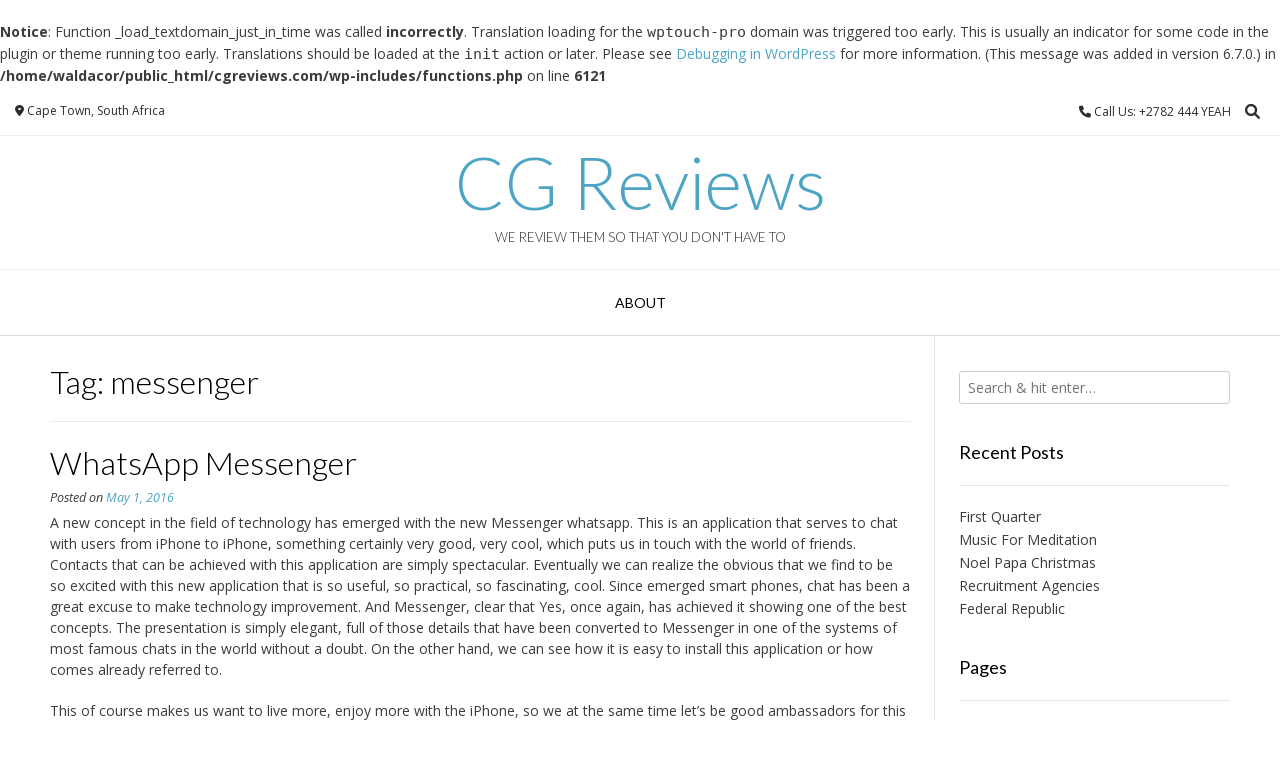

--- FILE ---
content_type: text/html; charset=UTF-8
request_url: https://cgreviews.com/tag/messenger/
body_size: 11640
content:
<br />
<b>Notice</b>:  Function _load_textdomain_just_in_time was called <strong>incorrectly</strong>. Translation loading for the <code>wptouch-pro</code> domain was triggered too early. This is usually an indicator for some code in the plugin or theme running too early. Translations should be loaded at the <code>init</code> action or later. Please see <a href="https://developer.wordpress.org/advanced-administration/debug/debug-wordpress/">Debugging in WordPress</a> for more information. (This message was added in version 6.7.0.) in <b>/home/waldacor/public_html/cgreviews.com/wp-includes/functions.php</b> on line <b>6121</b><br />
<!DOCTYPE html><!-- Vogue.ORG -->
<html lang="en-US">
<head>
<meta charset="UTF-8">
<meta name="viewport" content="width=device-width, initial-scale=1">
<link rel="profile" href="http://gmpg.org/xfn/11">
<title>messenger &#8211; CG Reviews</title>
<meta name='robots' content='max-image-preview:large' />
	<style>img:is([sizes="auto" i], [sizes^="auto," i]) { contain-intrinsic-size: 3000px 1500px }</style>
	<link rel='dns-prefetch' href='//fonts.googleapis.com' />
<link rel="alternate" type="application/rss+xml" title="CG Reviews &raquo; Feed" href="https://cgreviews.com/feed/" />
<link rel="alternate" type="application/rss+xml" title="CG Reviews &raquo; Comments Feed" href="https://cgreviews.com/comments/feed/" />
<link rel="alternate" type="application/rss+xml" title="CG Reviews &raquo; messenger Tag Feed" href="https://cgreviews.com/tag/messenger/feed/" />
<script type="text/javascript">
/* <![CDATA[ */
window._wpemojiSettings = {"baseUrl":"https:\/\/s.w.org\/images\/core\/emoji\/16.0.1\/72x72\/","ext":".png","svgUrl":"https:\/\/s.w.org\/images\/core\/emoji\/16.0.1\/svg\/","svgExt":".svg","source":{"concatemoji":"https:\/\/cgreviews.com\/wp-includes\/js\/wp-emoji-release.min.js?ver=6.8.3"}};
/*! This file is auto-generated */
!function(s,n){var o,i,e;function c(e){try{var t={supportTests:e,timestamp:(new Date).valueOf()};sessionStorage.setItem(o,JSON.stringify(t))}catch(e){}}function p(e,t,n){e.clearRect(0,0,e.canvas.width,e.canvas.height),e.fillText(t,0,0);var t=new Uint32Array(e.getImageData(0,0,e.canvas.width,e.canvas.height).data),a=(e.clearRect(0,0,e.canvas.width,e.canvas.height),e.fillText(n,0,0),new Uint32Array(e.getImageData(0,0,e.canvas.width,e.canvas.height).data));return t.every(function(e,t){return e===a[t]})}function u(e,t){e.clearRect(0,0,e.canvas.width,e.canvas.height),e.fillText(t,0,0);for(var n=e.getImageData(16,16,1,1),a=0;a<n.data.length;a++)if(0!==n.data[a])return!1;return!0}function f(e,t,n,a){switch(t){case"flag":return n(e,"\ud83c\udff3\ufe0f\u200d\u26a7\ufe0f","\ud83c\udff3\ufe0f\u200b\u26a7\ufe0f")?!1:!n(e,"\ud83c\udde8\ud83c\uddf6","\ud83c\udde8\u200b\ud83c\uddf6")&&!n(e,"\ud83c\udff4\udb40\udc67\udb40\udc62\udb40\udc65\udb40\udc6e\udb40\udc67\udb40\udc7f","\ud83c\udff4\u200b\udb40\udc67\u200b\udb40\udc62\u200b\udb40\udc65\u200b\udb40\udc6e\u200b\udb40\udc67\u200b\udb40\udc7f");case"emoji":return!a(e,"\ud83e\udedf")}return!1}function g(e,t,n,a){var r="undefined"!=typeof WorkerGlobalScope&&self instanceof WorkerGlobalScope?new OffscreenCanvas(300,150):s.createElement("canvas"),o=r.getContext("2d",{willReadFrequently:!0}),i=(o.textBaseline="top",o.font="600 32px Arial",{});return e.forEach(function(e){i[e]=t(o,e,n,a)}),i}function t(e){var t=s.createElement("script");t.src=e,t.defer=!0,s.head.appendChild(t)}"undefined"!=typeof Promise&&(o="wpEmojiSettingsSupports",i=["flag","emoji"],n.supports={everything:!0,everythingExceptFlag:!0},e=new Promise(function(e){s.addEventListener("DOMContentLoaded",e,{once:!0})}),new Promise(function(t){var n=function(){try{var e=JSON.parse(sessionStorage.getItem(o));if("object"==typeof e&&"number"==typeof e.timestamp&&(new Date).valueOf()<e.timestamp+604800&&"object"==typeof e.supportTests)return e.supportTests}catch(e){}return null}();if(!n){if("undefined"!=typeof Worker&&"undefined"!=typeof OffscreenCanvas&&"undefined"!=typeof URL&&URL.createObjectURL&&"undefined"!=typeof Blob)try{var e="postMessage("+g.toString()+"("+[JSON.stringify(i),f.toString(),p.toString(),u.toString()].join(",")+"));",a=new Blob([e],{type:"text/javascript"}),r=new Worker(URL.createObjectURL(a),{name:"wpTestEmojiSupports"});return void(r.onmessage=function(e){c(n=e.data),r.terminate(),t(n)})}catch(e){}c(n=g(i,f,p,u))}t(n)}).then(function(e){for(var t in e)n.supports[t]=e[t],n.supports.everything=n.supports.everything&&n.supports[t],"flag"!==t&&(n.supports.everythingExceptFlag=n.supports.everythingExceptFlag&&n.supports[t]);n.supports.everythingExceptFlag=n.supports.everythingExceptFlag&&!n.supports.flag,n.DOMReady=!1,n.readyCallback=function(){n.DOMReady=!0}}).then(function(){return e}).then(function(){var e;n.supports.everything||(n.readyCallback(),(e=n.source||{}).concatemoji?t(e.concatemoji):e.wpemoji&&e.twemoji&&(t(e.twemoji),t(e.wpemoji)))}))}((window,document),window._wpemojiSettings);
/* ]]> */
</script>

<style id='wp-emoji-styles-inline-css' type='text/css'>

	img.wp-smiley, img.emoji {
		display: inline !important;
		border: none !important;
		box-shadow: none !important;
		height: 1em !important;
		width: 1em !important;
		margin: 0 0.07em !important;
		vertical-align: -0.1em !important;
		background: none !important;
		padding: 0 !important;
	}
</style>
<link rel='stylesheet' id='wp-block-library-css' href='https://cgreviews.com/wp-includes/css/dist/block-library/style.min.css?ver=6.8.3' type='text/css' media='all' />
<style id='classic-theme-styles-inline-css' type='text/css'>
/*! This file is auto-generated */
.wp-block-button__link{color:#fff;background-color:#32373c;border-radius:9999px;box-shadow:none;text-decoration:none;padding:calc(.667em + 2px) calc(1.333em + 2px);font-size:1.125em}.wp-block-file__button{background:#32373c;color:#fff;text-decoration:none}
</style>
<style id='global-styles-inline-css' type='text/css'>
:root{--wp--preset--aspect-ratio--square: 1;--wp--preset--aspect-ratio--4-3: 4/3;--wp--preset--aspect-ratio--3-4: 3/4;--wp--preset--aspect-ratio--3-2: 3/2;--wp--preset--aspect-ratio--2-3: 2/3;--wp--preset--aspect-ratio--16-9: 16/9;--wp--preset--aspect-ratio--9-16: 9/16;--wp--preset--color--black: #000000;--wp--preset--color--cyan-bluish-gray: #abb8c3;--wp--preset--color--white: #ffffff;--wp--preset--color--pale-pink: #f78da7;--wp--preset--color--vivid-red: #cf2e2e;--wp--preset--color--luminous-vivid-orange: #ff6900;--wp--preset--color--luminous-vivid-amber: #fcb900;--wp--preset--color--light-green-cyan: #7bdcb5;--wp--preset--color--vivid-green-cyan: #00d084;--wp--preset--color--pale-cyan-blue: #8ed1fc;--wp--preset--color--vivid-cyan-blue: #0693e3;--wp--preset--color--vivid-purple: #9b51e0;--wp--preset--gradient--vivid-cyan-blue-to-vivid-purple: linear-gradient(135deg,rgba(6,147,227,1) 0%,rgb(155,81,224) 100%);--wp--preset--gradient--light-green-cyan-to-vivid-green-cyan: linear-gradient(135deg,rgb(122,220,180) 0%,rgb(0,208,130) 100%);--wp--preset--gradient--luminous-vivid-amber-to-luminous-vivid-orange: linear-gradient(135deg,rgba(252,185,0,1) 0%,rgba(255,105,0,1) 100%);--wp--preset--gradient--luminous-vivid-orange-to-vivid-red: linear-gradient(135deg,rgba(255,105,0,1) 0%,rgb(207,46,46) 100%);--wp--preset--gradient--very-light-gray-to-cyan-bluish-gray: linear-gradient(135deg,rgb(238,238,238) 0%,rgb(169,184,195) 100%);--wp--preset--gradient--cool-to-warm-spectrum: linear-gradient(135deg,rgb(74,234,220) 0%,rgb(151,120,209) 20%,rgb(207,42,186) 40%,rgb(238,44,130) 60%,rgb(251,105,98) 80%,rgb(254,248,76) 100%);--wp--preset--gradient--blush-light-purple: linear-gradient(135deg,rgb(255,206,236) 0%,rgb(152,150,240) 100%);--wp--preset--gradient--blush-bordeaux: linear-gradient(135deg,rgb(254,205,165) 0%,rgb(254,45,45) 50%,rgb(107,0,62) 100%);--wp--preset--gradient--luminous-dusk: linear-gradient(135deg,rgb(255,203,112) 0%,rgb(199,81,192) 50%,rgb(65,88,208) 100%);--wp--preset--gradient--pale-ocean: linear-gradient(135deg,rgb(255,245,203) 0%,rgb(182,227,212) 50%,rgb(51,167,181) 100%);--wp--preset--gradient--electric-grass: linear-gradient(135deg,rgb(202,248,128) 0%,rgb(113,206,126) 100%);--wp--preset--gradient--midnight: linear-gradient(135deg,rgb(2,3,129) 0%,rgb(40,116,252) 100%);--wp--preset--font-size--small: 13px;--wp--preset--font-size--medium: 20px;--wp--preset--font-size--large: 36px;--wp--preset--font-size--x-large: 42px;--wp--preset--spacing--20: 0.44rem;--wp--preset--spacing--30: 0.67rem;--wp--preset--spacing--40: 1rem;--wp--preset--spacing--50: 1.5rem;--wp--preset--spacing--60: 2.25rem;--wp--preset--spacing--70: 3.38rem;--wp--preset--spacing--80: 5.06rem;--wp--preset--shadow--natural: 6px 6px 9px rgba(0, 0, 0, 0.2);--wp--preset--shadow--deep: 12px 12px 50px rgba(0, 0, 0, 0.4);--wp--preset--shadow--sharp: 6px 6px 0px rgba(0, 0, 0, 0.2);--wp--preset--shadow--outlined: 6px 6px 0px -3px rgba(255, 255, 255, 1), 6px 6px rgba(0, 0, 0, 1);--wp--preset--shadow--crisp: 6px 6px 0px rgba(0, 0, 0, 1);}:where(.is-layout-flex){gap: 0.5em;}:where(.is-layout-grid){gap: 0.5em;}body .is-layout-flex{display: flex;}.is-layout-flex{flex-wrap: wrap;align-items: center;}.is-layout-flex > :is(*, div){margin: 0;}body .is-layout-grid{display: grid;}.is-layout-grid > :is(*, div){margin: 0;}:where(.wp-block-columns.is-layout-flex){gap: 2em;}:where(.wp-block-columns.is-layout-grid){gap: 2em;}:where(.wp-block-post-template.is-layout-flex){gap: 1.25em;}:where(.wp-block-post-template.is-layout-grid){gap: 1.25em;}.has-black-color{color: var(--wp--preset--color--black) !important;}.has-cyan-bluish-gray-color{color: var(--wp--preset--color--cyan-bluish-gray) !important;}.has-white-color{color: var(--wp--preset--color--white) !important;}.has-pale-pink-color{color: var(--wp--preset--color--pale-pink) !important;}.has-vivid-red-color{color: var(--wp--preset--color--vivid-red) !important;}.has-luminous-vivid-orange-color{color: var(--wp--preset--color--luminous-vivid-orange) !important;}.has-luminous-vivid-amber-color{color: var(--wp--preset--color--luminous-vivid-amber) !important;}.has-light-green-cyan-color{color: var(--wp--preset--color--light-green-cyan) !important;}.has-vivid-green-cyan-color{color: var(--wp--preset--color--vivid-green-cyan) !important;}.has-pale-cyan-blue-color{color: var(--wp--preset--color--pale-cyan-blue) !important;}.has-vivid-cyan-blue-color{color: var(--wp--preset--color--vivid-cyan-blue) !important;}.has-vivid-purple-color{color: var(--wp--preset--color--vivid-purple) !important;}.has-black-background-color{background-color: var(--wp--preset--color--black) !important;}.has-cyan-bluish-gray-background-color{background-color: var(--wp--preset--color--cyan-bluish-gray) !important;}.has-white-background-color{background-color: var(--wp--preset--color--white) !important;}.has-pale-pink-background-color{background-color: var(--wp--preset--color--pale-pink) !important;}.has-vivid-red-background-color{background-color: var(--wp--preset--color--vivid-red) !important;}.has-luminous-vivid-orange-background-color{background-color: var(--wp--preset--color--luminous-vivid-orange) !important;}.has-luminous-vivid-amber-background-color{background-color: var(--wp--preset--color--luminous-vivid-amber) !important;}.has-light-green-cyan-background-color{background-color: var(--wp--preset--color--light-green-cyan) !important;}.has-vivid-green-cyan-background-color{background-color: var(--wp--preset--color--vivid-green-cyan) !important;}.has-pale-cyan-blue-background-color{background-color: var(--wp--preset--color--pale-cyan-blue) !important;}.has-vivid-cyan-blue-background-color{background-color: var(--wp--preset--color--vivid-cyan-blue) !important;}.has-vivid-purple-background-color{background-color: var(--wp--preset--color--vivid-purple) !important;}.has-black-border-color{border-color: var(--wp--preset--color--black) !important;}.has-cyan-bluish-gray-border-color{border-color: var(--wp--preset--color--cyan-bluish-gray) !important;}.has-white-border-color{border-color: var(--wp--preset--color--white) !important;}.has-pale-pink-border-color{border-color: var(--wp--preset--color--pale-pink) !important;}.has-vivid-red-border-color{border-color: var(--wp--preset--color--vivid-red) !important;}.has-luminous-vivid-orange-border-color{border-color: var(--wp--preset--color--luminous-vivid-orange) !important;}.has-luminous-vivid-amber-border-color{border-color: var(--wp--preset--color--luminous-vivid-amber) !important;}.has-light-green-cyan-border-color{border-color: var(--wp--preset--color--light-green-cyan) !important;}.has-vivid-green-cyan-border-color{border-color: var(--wp--preset--color--vivid-green-cyan) !important;}.has-pale-cyan-blue-border-color{border-color: var(--wp--preset--color--pale-cyan-blue) !important;}.has-vivid-cyan-blue-border-color{border-color: var(--wp--preset--color--vivid-cyan-blue) !important;}.has-vivid-purple-border-color{border-color: var(--wp--preset--color--vivid-purple) !important;}.has-vivid-cyan-blue-to-vivid-purple-gradient-background{background: var(--wp--preset--gradient--vivid-cyan-blue-to-vivid-purple) !important;}.has-light-green-cyan-to-vivid-green-cyan-gradient-background{background: var(--wp--preset--gradient--light-green-cyan-to-vivid-green-cyan) !important;}.has-luminous-vivid-amber-to-luminous-vivid-orange-gradient-background{background: var(--wp--preset--gradient--luminous-vivid-amber-to-luminous-vivid-orange) !important;}.has-luminous-vivid-orange-to-vivid-red-gradient-background{background: var(--wp--preset--gradient--luminous-vivid-orange-to-vivid-red) !important;}.has-very-light-gray-to-cyan-bluish-gray-gradient-background{background: var(--wp--preset--gradient--very-light-gray-to-cyan-bluish-gray) !important;}.has-cool-to-warm-spectrum-gradient-background{background: var(--wp--preset--gradient--cool-to-warm-spectrum) !important;}.has-blush-light-purple-gradient-background{background: var(--wp--preset--gradient--blush-light-purple) !important;}.has-blush-bordeaux-gradient-background{background: var(--wp--preset--gradient--blush-bordeaux) !important;}.has-luminous-dusk-gradient-background{background: var(--wp--preset--gradient--luminous-dusk) !important;}.has-pale-ocean-gradient-background{background: var(--wp--preset--gradient--pale-ocean) !important;}.has-electric-grass-gradient-background{background: var(--wp--preset--gradient--electric-grass) !important;}.has-midnight-gradient-background{background: var(--wp--preset--gradient--midnight) !important;}.has-small-font-size{font-size: var(--wp--preset--font-size--small) !important;}.has-medium-font-size{font-size: var(--wp--preset--font-size--medium) !important;}.has-large-font-size{font-size: var(--wp--preset--font-size--large) !important;}.has-x-large-font-size{font-size: var(--wp--preset--font-size--x-large) !important;}
:where(.wp-block-post-template.is-layout-flex){gap: 1.25em;}:where(.wp-block-post-template.is-layout-grid){gap: 1.25em;}
:where(.wp-block-columns.is-layout-flex){gap: 2em;}:where(.wp-block-columns.is-layout-grid){gap: 2em;}
:root :where(.wp-block-pullquote){font-size: 1.5em;line-height: 1.6;}
</style>
<link rel='stylesheet' id='customizer_vogue_fonts-css' href='//fonts.googleapis.com/css?family=Open+Sans%3Aregular%2Citalic%2C700%7CLato%3Aregular%2Citalic%2C700%26subset%3Dlatin%2C' type='text/css' media='screen' />
<link rel='stylesheet' id='vogue-body-font-default-css' href='//fonts.googleapis.com/css?family=Open+Sans%3A400%2C300%2C300italic%2C400italic%2C600%2C600italic%2C700%2C700italic&#038;ver=1.4.76' type='text/css' media='all' />
<link rel='stylesheet' id='vogue-heading-font-default-css' href='//fonts.googleapis.com/css?family=Lato%3A400%2C300%2C300italic%2C400italic%2C700%2C700italic&#038;ver=1.4.76' type='text/css' media='all' />
<link rel='stylesheet' id='vogue-font-awesome-css' href='https://cgreviews.com/wp-content/themes/vogue/includes/font-awesome/css/all.min.css?ver=6.0.0' type='text/css' media='all' />
<link rel='stylesheet' id='vogue-style-css' href='https://cgreviews.com/wp-content/themes/vogue/style.css?ver=1.4.76' type='text/css' media='all' />
<link rel='stylesheet' id='vogue-header-style-css' href='https://cgreviews.com/wp-content/themes/vogue/templates/css/header-one.css?ver=1.4.76' type='text/css' media='all' />
<link rel='stylesheet' id='vogue-footer-style-css' href='https://cgreviews.com/wp-content/themes/vogue/templates/css/footer-social.css?ver=1.4.76' type='text/css' media='all' />
<script type="text/javascript" src="https://cgreviews.com/wp-includes/js/jquery/jquery.min.js?ver=3.7.1" id="jquery-core-js"></script>
<script type="text/javascript" src="https://cgreviews.com/wp-includes/js/jquery/jquery-migrate.min.js?ver=3.4.1" id="jquery-migrate-js"></script>
<link rel="https://api.w.org/" href="https://cgreviews.com/wp-json/" /><link rel="alternate" title="JSON" type="application/json" href="https://cgreviews.com/wp-json/wp/v2/tags/288" /><meta name="generator" content="WordPress 6.8.3" />
<style data-context="foundation-flickity-css">/*! Flickity v2.0.2
http://flickity.metafizzy.co
---------------------------------------------- */.flickity-enabled{position:relative}.flickity-enabled:focus{outline:0}.flickity-viewport{overflow:hidden;position:relative;height:100%}.flickity-slider{position:absolute;width:100%;height:100%}.flickity-enabled.is-draggable{-webkit-tap-highlight-color:transparent;tap-highlight-color:transparent;-webkit-user-select:none;-moz-user-select:none;-ms-user-select:none;user-select:none}.flickity-enabled.is-draggable .flickity-viewport{cursor:move;cursor:-webkit-grab;cursor:grab}.flickity-enabled.is-draggable .flickity-viewport.is-pointer-down{cursor:-webkit-grabbing;cursor:grabbing}.flickity-prev-next-button{position:absolute;top:50%;width:44px;height:44px;border:none;border-radius:50%;background:#fff;background:hsla(0,0%,100%,.75);cursor:pointer;-webkit-transform:translateY(-50%);transform:translateY(-50%)}.flickity-prev-next-button:hover{background:#fff}.flickity-prev-next-button:focus{outline:0;box-shadow:0 0 0 5px #09f}.flickity-prev-next-button:active{opacity:.6}.flickity-prev-next-button.previous{left:10px}.flickity-prev-next-button.next{right:10px}.flickity-rtl .flickity-prev-next-button.previous{left:auto;right:10px}.flickity-rtl .flickity-prev-next-button.next{right:auto;left:10px}.flickity-prev-next-button:disabled{opacity:.3;cursor:auto}.flickity-prev-next-button svg{position:absolute;left:20%;top:20%;width:60%;height:60%}.flickity-prev-next-button .arrow{fill:#333}.flickity-page-dots{position:absolute;width:100%;bottom:-25px;padding:0;margin:0;list-style:none;text-align:center;line-height:1}.flickity-rtl .flickity-page-dots{direction:rtl}.flickity-page-dots .dot{display:inline-block;width:10px;height:10px;margin:0 8px;background:#333;border-radius:50%;opacity:.25;cursor:pointer}.flickity-page-dots .dot.is-selected{opacity:1}</style><style data-context="foundation-slideout-css">.slideout-menu{position:fixed;left:0;top:0;bottom:0;right:auto;z-index:0;width:256px;overflow-y:auto;-webkit-overflow-scrolling:touch;display:none}.slideout-menu.pushit-right{left:auto;right:0}.slideout-panel{position:relative;z-index:1;will-change:transform}.slideout-open,.slideout-open .slideout-panel,.slideout-open body{overflow:hidden}.slideout-open .slideout-menu{display:block}.pushit{display:none}</style><style>.ios7.web-app-mode.has-fixed header{ background-color: rgba(3,122,221,.88);}</style></head>
<body class="archive tag tag-messenger tag-288 wp-theme-vogue">
<div id="page" class="hfeed site vogue-no-slider">

<a class="skip-link screen-reader-text" href="#site-content">Skip to content</a>

	
		
			
		
<header id="masthead" class="site-header site-header-one">
	
		
			<div class="site-header-topbar">
			<div class="site-topbar-left">
								
								
										
								
								
					            	<span class="site-topbar-left-ad header-address"><i class="fas fa-map-marker-alt"></i> Cape Town, South Africa</span>
								
							</div>
			
			<div class="site-topbar-right">
								
					            	<span class="site-topbar-right-no header-phone"><i class="fas fa-phone"></i> Call Us: +2782 444 YEAH</span>
								
									<button class="menu-search">
				    	<i class="fas fa-search search-btn"></i>
				    </button>
								
							</div>
			
			<div class="clearboth"></div>
		</div>
				    <div class="search-block">
		        <form role="search" method="get" class="search-form" action="https://cgreviews.com/">
	<label>
		<input type="search" class="search-field" placeholder="Search &amp; hit enter&hellip;" value="" name="s" />
	</label>
	<input type="submit" class="search-submit" value="&nbsp;" />
</form>		    </div>
				
	<div class="site-container">
		
		<div class="site-branding">
			
					        <h1 class="site-title"><a href="https://cgreviews.com/" title="CG Reviews">CG Reviews</a></h1>
		        <h2 class="site-description">We review them so that you don&#039;t have to</h2>
		    			
		</div><!-- .site-branding -->
		
	</div>
	
						<nav id="site-navigation" class="main-navigation vogue-mobile-nav-skin-dark" role="navigation">
				<button class="header-menu-button"><i class="fas fa-bars"></i><span>menu</span></button>
				<div id="main-menu" class="main-menu-container">
					<div class="main-menu-inner">
						<button class="main-menu-close"><i class="fas fa-angle-right"></i><i class="fas fa-angle-left"></i></button>
						<div id="primary-menu" class="menu"><ul>
<li class="page_item page-item-188"><a href="https://cgreviews.com/about/">About</a></li>
</ul></div>
						
											</div>
				</div>
			</nav><!-- #site-navigation -->
					
</header><!-- #masthead -->		
		
	
	
	<div id="site-content" class="site-container content-container content-has-sidebar ">

	<div id="primary" class="content-area ">
		<main id="main" class="site-main" role="main">

		
			<header class="page-header">
				<h1 class="page-title">Tag: <span>messenger</span></h1>			</header><!-- .page-header -->

						
				<article id="post-801" class="post-801 post type-post status-publish format-standard hentry category-news tag-chatear tag-chats tag-internet tag-iphone tag-messenger tag-messenger-en-iphone tag-sistemas-de-chats tag-tecnologia tag-telefonos-inteligentes tag-whatsapp-messenge blog-left-layout blog-alt-odd">

	<div class="blog-post-inner ">
		
				
		<div class="post-loop-content">
			
			<header class="entry-header">
				<h3 class="entry-title"><a href="https://cgreviews.com/whatsapp-messenger/" rel="bookmark">WhatsApp Messenger</a></h3>
								<div class="entry-meta">
					<span class="posted-on">Posted on <a href="https://cgreviews.com/whatsapp-messenger/" rel="bookmark"><time class="entry-date published" datetime="2016-05-01T13:02:38-05:00">May 1, 2016</time><time class="updated" datetime="2017-04-18T09:22:41-05:00">April 18, 2017</time></a></span><span class="byline"> by <span class="author vcard"><a class="url fn n" href="https://cgreviews.com/author/JamesH/">JamesH</a></span></span>				</div><!-- .entry-meta -->
							</header><!-- .entry-header -->

			<div class="entry-content">
				<p>A new concept in the field of technology has emerged with the new Messenger whatsapp. This is an application that serves to chat with users from iPhone to iPhone, something certainly very good, very cool, which puts us in touch with the world of friends. Contacts that can be achieved with this application are simply spectacular. Eventually we can realize the obvious that we find to be so excited with this new application that is so useful, so practical, so fascinating, cool. Since emerged smart phones, chat has been a great excuse to make technology improvement. And Messenger, clear that Yes, once again, has achieved it showing one of the best concepts. The presentation is simply elegant, full of those details that have been converted to Messenger in one of the systems of most famous chats in the world without a doubt.  On the other hand, we can see how it is easy to install this application or how comes already referred to. </p>
<p>This of course makes us want to live more, enjoy more with the iPhone, so we at the same time let&#8217;s be good ambassadors for this great digital format for direct communication. It seems that it was yesterday when we chateabamos on PC. And now, look how is the technique that has progressed to become a telephone Companion. This is something surprising, to say the least, because so vibrant is WhatsApp: so stylized, so familiar, so useful, because we can not ignore that Messenger is a Messenger. And by where what you look at, you will always have a concept of chat too good. It is almost like saying we can communicate directly but without making it face to face. </p>
<p>On the other hand, we can certify without problem whatsoever how we integrate ourselves more with the iPhone so, possibly, we discover another way to communicate better and clearly. Messenger on Iphone has kept pace with technology, and this is something that goes beyond the simple. Because it certainly is like discovering a world of possibilities that previously did not see, not previously enjoyed, not previously enjoyed because it wasn&#8217;t time. Now things have changed a lot and this technology, this system shows, without a doubt. We know that for a little not can be more than collated with the Messenger, developing an experience that occurs daily in healthy and very practical way. On the one hand we can be aware of this need and on the other enjoy the technology. Clear that Yes; We only have to wait for that WhatsApp Messenger is much more, diversify to the point that is so well known that come by default in computers application. For now, we can enjoy almost in silence, but with the joy of knowing that already exists. This is one step closer to more effective and inclusive communication, more fun, perhaps casual. Thus we are approaching very well what we want for some time: to get closer to the Iphone. To enjoy many of their applications.</p>

							</div><!-- .entry-content -->

			<footer class="entry-footer">
				<span class="tags-links">Tagged <a href="https://cgreviews.com/tag/chatear/" rel="tag">chatear</a>, <a href="https://cgreviews.com/tag/chats/" rel="tag">chats</a>, <a href="https://cgreviews.com/tag/internet/" rel="tag">internet</a>, <a href="https://cgreviews.com/tag/iphone/" rel="tag">iphone</a>, <a href="https://cgreviews.com/tag/messenger/" rel="tag">messenger</a>, <a href="https://cgreviews.com/tag/messenger-en-iphone/" rel="tag">messenger-en-iphone</a>, <a href="https://cgreviews.com/tag/sistemas-de-chats/" rel="tag">sistemas-de-chats</a>, <a href="https://cgreviews.com/tag/tecnologia/" rel="tag">tecnologia</a>, <a href="https://cgreviews.com/tag/telefonos-inteligentes/" rel="tag">telefonos-inteligentes</a>, <a href="https://cgreviews.com/tag/whatsapp-messenge/" rel="tag">whatsapp-messenge</a></span>			</footer><!-- .entry-footer -->
			
		</div>
		<div class="clearboth"></div>
	
	</div>
	
</article><!-- #post-## -->
			
			
		
		</main><!-- #main -->
	</div><!-- #primary -->

	        
<div id="secondary" class="widget-area" role="complementary">
	<aside id="search-2" class="widget widget_search"><form role="search" method="get" class="search-form" action="https://cgreviews.com/">
	<label>
		<input type="search" class="search-field" placeholder="Search &amp; hit enter&hellip;" value="" name="s" />
	</label>
	<input type="submit" class="search-submit" value="&nbsp;" />
</form></aside>
		<aside id="recent-posts-2" class="widget widget_recent_entries">
		<h4 class="widget-title">Recent Posts</h4>
		<ul>
											<li>
					<a href="https://cgreviews.com/first-quarter/">First Quarter</a>
									</li>
											<li>
					<a href="https://cgreviews.com/music-for-meditation/">Music For Meditation</a>
									</li>
											<li>
					<a href="https://cgreviews.com/noel-papa-christmas/">Noel Papa Christmas</a>
									</li>
											<li>
					<a href="https://cgreviews.com/recruitment-agencies/">Recruitment Agencies</a>
									</li>
											<li>
					<a href="https://cgreviews.com/federal-republic/">Federal Republic</a>
									</li>
					</ul>

		</aside><aside id="pages-2" class="widget widget_pages"><h4 class="widget-title">Pages</h4>
			<ul>
				<li class="page_item page-item-188"><a href="https://cgreviews.com/about/">About</a></li>
			</ul>

			</aside><aside id="categories-2" class="widget widget_categories"><h4 class="widget-title">Categories</h4>
			<ul>
					<li class="cat-item cat-item-73"><a href="https://cgreviews.com/category/news/">News</a>
</li>
			</ul>

			</aside><aside id="archives-2" class="widget widget_archive"><h4 class="widget-title">Archives</h4>
			<ul>
					<li><a href='https://cgreviews.com/2025/12/'>December 2025</a></li>
	<li><a href='https://cgreviews.com/2025/11/'>November 2025</a></li>
	<li><a href='https://cgreviews.com/2025/10/'>October 2025</a></li>
	<li><a href='https://cgreviews.com/2025/09/'>September 2025</a></li>
	<li><a href='https://cgreviews.com/2025/08/'>August 2025</a></li>
	<li><a href='https://cgreviews.com/2025/07/'>July 2025</a></li>
	<li><a href='https://cgreviews.com/2025/01/'>January 2025</a></li>
	<li><a href='https://cgreviews.com/2024/11/'>November 2024</a></li>
	<li><a href='https://cgreviews.com/2024/05/'>May 2024</a></li>
	<li><a href='https://cgreviews.com/2023/07/'>July 2023</a></li>
	<li><a href='https://cgreviews.com/2023/01/'>January 2023</a></li>
	<li><a href='https://cgreviews.com/2021/11/'>November 2021</a></li>
	<li><a href='https://cgreviews.com/2020/12/'>December 2020</a></li>
	<li><a href='https://cgreviews.com/2020/11/'>November 2020</a></li>
	<li><a href='https://cgreviews.com/2020/10/'>October 2020</a></li>
	<li><a href='https://cgreviews.com/2020/09/'>September 2020</a></li>
	<li><a href='https://cgreviews.com/2020/08/'>August 2020</a></li>
	<li><a href='https://cgreviews.com/2020/07/'>July 2020</a></li>
	<li><a href='https://cgreviews.com/2020/06/'>June 2020</a></li>
	<li><a href='https://cgreviews.com/2020/05/'>May 2020</a></li>
	<li><a href='https://cgreviews.com/2020/04/'>April 2020</a></li>
	<li><a href='https://cgreviews.com/2020/03/'>March 2020</a></li>
	<li><a href='https://cgreviews.com/2020/02/'>February 2020</a></li>
	<li><a href='https://cgreviews.com/2020/01/'>January 2020</a></li>
	<li><a href='https://cgreviews.com/2019/12/'>December 2019</a></li>
	<li><a href='https://cgreviews.com/2019/11/'>November 2019</a></li>
	<li><a href='https://cgreviews.com/2019/10/'>October 2019</a></li>
	<li><a href='https://cgreviews.com/2019/08/'>August 2019</a></li>
	<li><a href='https://cgreviews.com/2019/07/'>July 2019</a></li>
	<li><a href='https://cgreviews.com/2019/06/'>June 2019</a></li>
	<li><a href='https://cgreviews.com/2019/05/'>May 2019</a></li>
	<li><a href='https://cgreviews.com/2019/04/'>April 2019</a></li>
	<li><a href='https://cgreviews.com/2019/03/'>March 2019</a></li>
	<li><a href='https://cgreviews.com/2019/02/'>February 2019</a></li>
	<li><a href='https://cgreviews.com/2019/01/'>January 2019</a></li>
	<li><a href='https://cgreviews.com/2018/12/'>December 2018</a></li>
	<li><a href='https://cgreviews.com/2018/11/'>November 2018</a></li>
	<li><a href='https://cgreviews.com/2018/05/'>May 2018</a></li>
	<li><a href='https://cgreviews.com/2018/04/'>April 2018</a></li>
	<li><a href='https://cgreviews.com/2018/01/'>January 2018</a></li>
	<li><a href='https://cgreviews.com/2017/09/'>September 2017</a></li>
	<li><a href='https://cgreviews.com/2017/08/'>August 2017</a></li>
	<li><a href='https://cgreviews.com/2017/07/'>July 2017</a></li>
	<li><a href='https://cgreviews.com/2017/06/'>June 2017</a></li>
	<li><a href='https://cgreviews.com/2017/05/'>May 2017</a></li>
	<li><a href='https://cgreviews.com/2017/04/'>April 2017</a></li>
	<li><a href='https://cgreviews.com/2017/03/'>March 2017</a></li>
	<li><a href='https://cgreviews.com/2017/02/'>February 2017</a></li>
	<li><a href='https://cgreviews.com/2017/01/'>January 2017</a></li>
	<li><a href='https://cgreviews.com/2016/12/'>December 2016</a></li>
	<li><a href='https://cgreviews.com/2016/11/'>November 2016</a></li>
	<li><a href='https://cgreviews.com/2016/10/'>October 2016</a></li>
	<li><a href='https://cgreviews.com/2016/09/'>September 2016</a></li>
	<li><a href='https://cgreviews.com/2016/08/'>August 2016</a></li>
	<li><a href='https://cgreviews.com/2016/07/'>July 2016</a></li>
	<li><a href='https://cgreviews.com/2016/06/'>June 2016</a></li>
	<li><a href='https://cgreviews.com/2016/05/'>May 2016</a></li>
	<li><a href='https://cgreviews.com/2016/04/'>April 2016</a></li>
	<li><a href='https://cgreviews.com/2016/03/'>March 2016</a></li>
	<li><a href='https://cgreviews.com/2016/02/'>February 2016</a></li>
	<li><a href='https://cgreviews.com/2016/01/'>January 2016</a></li>
	<li><a href='https://cgreviews.com/2015/12/'>December 2015</a></li>
	<li><a href='https://cgreviews.com/2015/11/'>November 2015</a></li>
	<li><a href='https://cgreviews.com/2015/06/'>June 2015</a></li>
	<li><a href='https://cgreviews.com/2014/06/'>June 2014</a></li>
	<li><a href='https://cgreviews.com/2014/05/'>May 2014</a></li>
	<li><a href='https://cgreviews.com/2014/03/'>March 2014</a></li>
	<li><a href='https://cgreviews.com/2014/02/'>February 2014</a></li>
	<li><a href='https://cgreviews.com/2014/01/'>January 2014</a></li>
	<li><a href='https://cgreviews.com/2013/12/'>December 2013</a></li>
	<li><a href='https://cgreviews.com/2013/11/'>November 2013</a></li>
	<li><a href='https://cgreviews.com/2013/10/'>October 2013</a></li>
	<li><a href='https://cgreviews.com/2013/09/'>September 2013</a></li>
	<li><a href='https://cgreviews.com/2013/08/'>August 2013</a></li>
	<li><a href='https://cgreviews.com/2013/07/'>July 2013</a></li>
	<li><a href='https://cgreviews.com/2013/06/'>June 2013</a></li>
	<li><a href='https://cgreviews.com/2013/05/'>May 2013</a></li>
	<li><a href='https://cgreviews.com/2013/04/'>April 2013</a></li>
	<li><a href='https://cgreviews.com/2013/03/'>March 2013</a></li>
	<li><a href='https://cgreviews.com/2013/02/'>February 2013</a></li>
	<li><a href='https://cgreviews.com/2013/01/'>January 2013</a></li>
	<li><a href='https://cgreviews.com/2012/12/'>December 2012</a></li>
	<li><a href='https://cgreviews.com/2012/11/'>November 2012</a></li>
	<li><a href='https://cgreviews.com/2012/10/'>October 2012</a></li>
	<li><a href='https://cgreviews.com/2012/09/'>September 2012</a></li>
	<li><a href='https://cgreviews.com/2012/07/'>July 2012</a></li>
	<li><a href='https://cgreviews.com/2011/10/'>October 2011</a></li>
	<li><a href='https://cgreviews.com/2011/08/'>August 2011</a></li>
			</ul>

			</aside><aside id="tag_cloud-2" class="widget widget_tag_cloud"><h4 class="widget-title">Tags</h4><div class="tagcloud"><a href="https://cgreviews.com/tag/art/" class="tag-cloud-link tag-link-209 tag-link-position-1" style="font-size: 11.012658227848pt;" aria-label="art (8 items)">art</a>
<a href="https://cgreviews.com/tag/art-and-science/" class="tag-cloud-link tag-link-80 tag-link-position-2" style="font-size: 11.012658227848pt;" aria-label="art and science (8 items)">art and science</a>
<a href="https://cgreviews.com/tag/auto-moto/" class="tag-cloud-link tag-link-53 tag-link-position-3" style="font-size: 11.012658227848pt;" aria-label="auto &amp; moto (8 items)">auto &amp; moto</a>
<a href="https://cgreviews.com/tag/beauty/" class="tag-cloud-link tag-link-35 tag-link-position-4" style="font-size: 11.898734177215pt;" aria-label="beauty (9 items)">beauty</a>
<a href="https://cgreviews.com/tag/beauty-wellness/" class="tag-cloud-link tag-link-36 tag-link-position-5" style="font-size: 9.2405063291139pt;" aria-label="beauty &amp; wellness (6 items)">beauty &amp; wellness</a>
<a href="https://cgreviews.com/tag/business-economy/" class="tag-cloud-link tag-link-32 tag-link-position-6" style="font-size: 11.898734177215pt;" aria-label="business &amp; economy (9 items)">business &amp; economy</a>
<a href="https://cgreviews.com/tag/climate-environment/" class="tag-cloud-link tag-link-39 tag-link-position-7" style="font-size: 10.126582278481pt;" aria-label="climate &amp; environment (7 items)">climate &amp; environment</a>
<a href="https://cgreviews.com/tag/construction/" class="tag-cloud-link tag-link-281 tag-link-position-8" style="font-size: 9.2405063291139pt;" aria-label="construction (6 items)">construction</a>
<a href="https://cgreviews.com/tag/construction-of-life/" class="tag-cloud-link tag-link-77 tag-link-position-9" style="font-size: 13.848101265823pt;" aria-label="construction of life (12 items)">construction of life</a>
<a href="https://cgreviews.com/tag/education/" class="tag-cloud-link tag-link-69 tag-link-position-10" style="font-size: 13.848101265823pt;" aria-label="education (12 items)">education</a>
<a href="https://cgreviews.com/tag/education-career/" class="tag-cloud-link tag-link-41 tag-link-position-11" style="font-size: 14.556962025316pt;" aria-label="education &amp; career (13 items)">education &amp; career</a>
<a href="https://cgreviews.com/tag/electronics-information-technology/" class="tag-cloud-link tag-link-199 tag-link-position-12" style="font-size: 14.556962025316pt;" aria-label="electronics &amp; information technology (13 items)">electronics &amp; information technology</a>
<a href="https://cgreviews.com/tag/energy/" class="tag-cloud-link tag-link-38 tag-link-position-13" style="font-size: 11.012658227848pt;" aria-label="energy (8 items)">energy</a>
<a href="https://cgreviews.com/tag/fashion-jewellery/" class="tag-cloud-link tag-link-27 tag-link-position-14" style="font-size: 12.607594936709pt;" aria-label="fashion &amp; jewellery (10 items)">fashion &amp; jewellery</a>
<a href="https://cgreviews.com/tag/garden-home-factory/" class="tag-cloud-link tag-link-241 tag-link-position-15" style="font-size: 11.012658227848pt;" aria-label="garden &amp; home factory (8 items)">garden &amp; home factory</a>
<a href="https://cgreviews.com/tag/hardware/" class="tag-cloud-link tag-link-178 tag-link-position-16" style="font-size: 11.012658227848pt;" aria-label="hardware (8 items)">hardware</a>
<a href="https://cgreviews.com/tag/hardware-software/" class="tag-cloud-link tag-link-30 tag-link-position-17" style="font-size: 20.050632911392pt;" aria-label="hardware &amp; software (28 items)">hardware &amp; software</a>
<a href="https://cgreviews.com/tag/health/" class="tag-cloud-link tag-link-90 tag-link-position-18" style="font-size: 11.898734177215pt;" aria-label="health (9 items)">health</a>
<a href="https://cgreviews.com/tag/history/" class="tag-cloud-link tag-link-150 tag-link-position-19" style="font-size: 9.2405063291139pt;" aria-label="history (6 items)">history</a>
<a href="https://cgreviews.com/tag/home-and-family/" class="tag-cloud-link tag-link-64 tag-link-position-20" style="font-size: 11.012658227848pt;" aria-label="home and family (8 items)">home and family</a>
<a href="https://cgreviews.com/tag/home-page/" class="tag-cloud-link tag-link-75 tag-link-position-21" style="font-size: 12.607594936709pt;" aria-label="home page (10 items)">home page</a>
<a href="https://cgreviews.com/tag/insurance-pension/" class="tag-cloud-link tag-link-447 tag-link-position-22" style="font-size: 9.2405063291139pt;" aria-label="insurance &amp; pension (6 items)">insurance &amp; pension</a>
<a href="https://cgreviews.com/tag/internet/" class="tag-cloud-link tag-link-34 tag-link-position-23" style="font-size: 18.278481012658pt;" aria-label="internet (22 items)">internet</a>
<a href="https://cgreviews.com/tag/internet-multimedia/" class="tag-cloud-link tag-link-78 tag-link-position-24" style="font-size: 17.924050632911pt;" aria-label="internet &amp; multimedia (21 items)">internet &amp; multimedia</a>
<a href="https://cgreviews.com/tag/it/" class="tag-cloud-link tag-link-29 tag-link-position-25" style="font-size: 20.050632911392pt;" aria-label="it (28 items)">it</a>
<a href="https://cgreviews.com/tag/lifestyle/" class="tag-cloud-link tag-link-26 tag-link-position-26" style="font-size: 12.607594936709pt;" aria-label="lifestyle (10 items)">lifestyle</a>
<a href="https://cgreviews.com/tag/marketing/" class="tag-cloud-link tag-link-233 tag-link-position-27" style="font-size: 11.898734177215pt;" aria-label="marketing (9 items)">marketing</a>
<a href="https://cgreviews.com/tag/money/" class="tag-cloud-link tag-link-446 tag-link-position-28" style="font-size: 9.2405063291139pt;" aria-label="money (6 items)">money</a>
<a href="https://cgreviews.com/tag/news/" class="tag-cloud-link tag-link-13 tag-link-position-29" style="font-size: 22pt;" aria-label="news (36 items)">news</a>
<a href="https://cgreviews.com/tag/news-press-lyrics/" class="tag-cloud-link tag-link-33 tag-link-position-30" style="font-size: 18.278481012658pt;" aria-label="news &amp; press lyrics (22 items)">news &amp; press lyrics</a>
<a href="https://cgreviews.com/tag/noticias-actualidad/" class="tag-cloud-link tag-link-50 tag-link-position-31" style="font-size: 9.2405063291139pt;" aria-label="noticias-actualidad (6 items)">noticias-actualidad</a>
<a href="https://cgreviews.com/tag/people/" class="tag-cloud-link tag-link-84 tag-link-position-32" style="font-size: 8pt;" aria-label="people (5 items)">people</a>
<a href="https://cgreviews.com/tag/planning-architecture/" class="tag-cloud-link tag-link-282 tag-link-position-33" style="font-size: 9.2405063291139pt;" aria-label="planning &amp; architecture (6 items)">planning &amp; architecture</a>
<a href="https://cgreviews.com/tag/products-and-services/" class="tag-cloud-link tag-link-335 tag-link-position-34" style="font-size: 11.012658227848pt;" aria-label="products and services (8 items)">products and services</a>
<a href="https://cgreviews.com/tag/psychology/" class="tag-cloud-link tag-link-48 tag-link-position-35" style="font-size: 11.012658227848pt;" aria-label="psychology (8 items)">psychology</a>
<a href="https://cgreviews.com/tag/research-technology/" class="tag-cloud-link tag-link-239 tag-link-position-36" style="font-size: 8pt;" aria-label="research &amp; technology (5 items)">research &amp; technology</a>
<a href="https://cgreviews.com/tag/science/" class="tag-cloud-link tag-link-216 tag-link-position-37" style="font-size: 10.126582278481pt;" aria-label="science (7 items)">science</a>
<a href="https://cgreviews.com/tag/services-consulting/" class="tag-cloud-link tag-link-205 tag-link-position-38" style="font-size: 10.126582278481pt;" aria-label="services &amp; consulting (7 items)">services &amp; consulting</a>
<a href="https://cgreviews.com/tag/technology/" class="tag-cloud-link tag-link-24 tag-link-position-39" style="font-size: 19.164556962025pt;" aria-label="technology (25 items)">technology</a>
<a href="https://cgreviews.com/tag/technology-repair/" class="tag-cloud-link tag-link-76 tag-link-position-40" style="font-size: 11.898734177215pt;" aria-label="Technology Repair (9 items)">Technology Repair</a>
<a href="https://cgreviews.com/tag/the-news/" class="tag-cloud-link tag-link-81 tag-link-position-41" style="font-size: 15.443037974684pt;" aria-label="the news (15 items)">the news</a>
<a href="https://cgreviews.com/tag/tips/" class="tag-cloud-link tag-link-7 tag-link-position-42" style="font-size: 11.012658227848pt;" aria-label="tips (8 items)">tips</a>
<a href="https://cgreviews.com/tag/trade/" class="tag-cloud-link tag-link-31 tag-link-position-43" style="font-size: 10.126582278481pt;" aria-label="trade (7 items)">trade</a>
<a href="https://cgreviews.com/tag/travel/" class="tag-cloud-link tag-link-397 tag-link-position-44" style="font-size: 9.2405063291139pt;" aria-label="travel (6 items)">travel</a>
<a href="https://cgreviews.com/tag/vocational/" class="tag-cloud-link tag-link-40 tag-link-position-45" style="font-size: 13.848101265823pt;" aria-label="vocational (12 items)">vocational</a></div>
</aside><aside id="meta-2" class="widget widget_meta"><h4 class="widget-title">Meta</h4>
		<ul>
						<li><a href="https://cgreviews.com/wp-login.php">Log in</a></li>
			<li><a href="https://cgreviews.com/feed/">Entries feed</a></li>
			<li><a href="https://cgreviews.com/comments/feed/">Comments feed</a></li>

			<li><a href="https://wordpress.org/">WordPress.org</a></li>
		</ul>

		</aside></div><!-- #secondary -->
    	
	<div class="clearboth"></div>
	
		<div class="clearboth"></div>
	</div><!-- #content -->
	
			
		<footer id="colophon" class="site-footer site-footer-social" role="contentinfo">
	
	<div class="site-footer-icons">
        <div class="site-container">
        	
        		            
	            			
						
        	<div class="site-footer-social-ad header-address"><i class="fas fa-map-marker-alt"></i> Cape Town, South Africa        	
		</div><div class="site-footer-social-copy">Theme: <a href="https://demo.kairaweb.com/#vogue">Vogue</a> by Kaira</div><div class="clearboth"></div></div></div>        
</footer>

	
	<div class="site-footer-bottom-bar">
	
		<div class="site-container">
			
			
						
	        <div class="menu"><ul>
<li class="page_item page-item-188"><a href="https://cgreviews.com/about/">About</a></li>
</ul></div>
	        
	                        
	    </div>
		
        <div class="clearboth"></div>
	</div>
	
		
        
	
</div><!-- #page -->


<script type="speculationrules">
{"prefetch":[{"source":"document","where":{"and":[{"href_matches":"\/*"},{"not":{"href_matches":["\/wp-*.php","\/wp-admin\/*","\/wp-content\/uploads\/*","\/wp-content\/*","\/wp-content\/plugins\/*","\/wp-content\/themes\/vogue\/*","\/*\\?(.+)"]}},{"not":{"selector_matches":"a[rel~=\"nofollow\"]"}},{"not":{"selector_matches":".no-prefetch, .no-prefetch a"}}]},"eagerness":"conservative"}]}
</script>
<!-- Powered by WPtouch: 4.3.62 --><style id='vogue-customizer-custom-css-inline-css' type='text/css'>
#comments .form-submit #submit,
                .search-block .search-submit,
                .side-aligned-social a.header-social-icon,
                .no-results-btn,
                button,
                input[type="button"],
                input[type="reset"],
                input[type="submit"],
                .woocommerce ul.products li.product a.add_to_cart_button, .woocommerce-page ul.products li.product a.add_to_cart_button,
                .woocommerce ul.products li.product .onsale, .woocommerce-page ul.products li.product .onsale,
                .woocommerce button.button.alt,
                .woocommerce-page button.button.alt,
                .woocommerce input.button.alt:hover,
                .woocommerce-page #content input.button.alt:hover,
                .woocommerce .cart-collaterals .shipping_calculator .button,
                .woocommerce-page .cart-collaterals .shipping_calculator .button,
                .woocommerce a.button,
                .woocommerce #respond input#submit.alt,
				.woocommerce a.button.alt,
				.woocommerce button.button.alt,
				.woocommerce input.button.alt,
                .woocommerce-page a.button,
                .woocommerce input.button,
                .woocommerce-page #content input.button,
                .woocommerce-page input.button,
                .woocommerce #review_form #respond .form-submit input,
                .woocommerce-page #review_form #respond .form-submit input,
                .woocommerce-cart .wc-proceed-to-checkout a.checkout-button:hover,
                .woocommerce .widget_price_filter .ui-slider .ui-slider-range,
                .woocommerce .widget_price_filter .ui-slider .ui-slider-handle,
                .single-product span.onsale,
                .woocommerce button.button.alt.disabled,
                .main-navigation ul ul a:hover,
                .main-navigation ul ul li.focus > a,
                .main-navigation ul ul li.current-menu-item > a,
                .main-navigation ul ul li.current_page_item > a,
                .main-navigation ul ul li.current-menu-parent > a,
                .main-navigation ul ul li.current_page_parent > a,
                .main-navigation ul ul li.current-menu-ancestor > a,
                .main-navigation ul ul li.current_page_ancestor > a,
                .main-navigation button,
                .wpcf7-submit{background:inherit;background-color:#4ea4c4;}.wp-block-quote:not(.is-large),
				.wp-block-quote:not(.is-style-large){border-left-color:#4ea4c4;}blockquote{border-left-color:#4ea4c4 !important;}a,
				.content-area .entry-content a,
				#comments a,
				.post-edit-link,
				.site-title a,
				.error-404.not-found .page-header .page-title span,
				.search-button .fa-search,
				.header-cart-checkout.cart-has-items .fa-shopping-cart,
				.site-header-topbar li.focus > a,
				.main-navigation div > ul > li > a:hover,
				.main-navigation div > ul > li.current-menu-item > a,
				.main-navigation div > ul > li.current-menu-ancestor > a,
				.main-navigation div > ul > li.current-menu-parent > a,
				.main-navigation div > ul > li.current_page_parent > a,
                .main-navigation div > ul > li.current_page_ancestor > a,
                .main-navigation div > ul > li.focus > a{color:#4ea4c4;}.main-navigation button:hover,
                #comments .form-submit #submit:hover,
                .search-block .search-submit:hover,
                .no-results-btn:hover,
                button,
                input[type="button"],
                input[type="reset"],
                input[type="submit"],
                .woocommerce input.button.alt,
                .woocommerce-page #content input.button.alt,
                .woocommerce .cart-collaterals .shipping_calculator .button,
                .woocommerce-page .cart-collaterals .shipping_calculator .button,
                .woocommerce a.button:hover,
                .woocommerce #respond input#submit.alt:hover,
				.woocommerce a.button.alt:hover,
				.woocommerce button.button.alt:hover,
				.woocommerce input.button.alt:hover,
                .woocommerce-page a.button:hover,
                .woocommerce input.button:hover,
                .woocommerce-page #content input.button:hover,
                .woocommerce-page input.button:hover,
                .woocommerce ul.products li.product a.add_to_cart_button:hover, .woocommerce-page ul.products li.product a.add_to_cart_button:hover,
                .woocommerce button.button.alt:hover,
                .woocommerce-page button.button.alt:hover,
                .woocommerce #review_form #respond .form-submit input:hover,
                .woocommerce-page #review_form #respond .form-submit input:hover,
                .woocommerce-cart .wc-proceed-to-checkout a.checkout-button,
                .woocommerce .widget_price_filter .price_slider_wrapper .ui-widget-content,
                .woocommerce button.button.alt.disabled:hover,
                .wpcf7-submit:hover{background:inherit;background-color:#4ea4c4;}a:hover,
				.content-area .entry-content a:hover,
                .widget-area .widget a:hover,
                .site-header-topbar ul li a:hover,
                .site-footer-widgets .widget a:hover,
                .site-footer .widget a:hover,
                .search-btn:hover,
                .search-button .fa-search:hover,
                .woocommerce #content div.product p.price,
                .woocommerce-page #content div.product p.price,
                .woocommerce-page div.product p.price,
                .woocommerce #content div.product span.price,
                .woocommerce div.product span.price,
                .woocommerce-page #content div.product span.price,
                .woocommerce-page div.product span.price,
                .woocommerce #content div.product .woocommerce-tabs ul.tabs li.active,
                .woocommerce div.product .woocommerce-tabs ul.tabs li.active,
                .woocommerce-page #content div.product .woocommerce-tabs ul.tabs li.active,
                .woocommerce-page div.product .woocommerce-tabs ul.tabs li.active{color:#4ea4c4;}
</style>
<script type="text/javascript" src="https://cgreviews.com/wp-content/themes/vogue/js/jquery.carouFredSel-6.2.1-packed.js?ver=1.4.76" id="caroufredsel-js"></script>
<script type="text/javascript" src="https://cgreviews.com/wp-content/themes/vogue/js/custom.js?ver=1.4.76" id="vogue-customjs-js"></script>
	<script>
	/(trident|msie)/i.test(navigator.userAgent)&&document.getElementById&&window.addEventListener&&window.addEventListener("hashchange",function(){var t,e=location.hash.substring(1);/^[A-z0-9_-]+$/.test(e)&&(t=document.getElementById(e))&&(/^(?:a|select|input|button|textarea)$/i.test(t.tagName)||(t.tabIndex=-1),t.focus())},!1);
	</script></body>
</html>


<!-- Page cached by LiteSpeed Cache 7.7 on 2026-01-21 02:40:48 -->